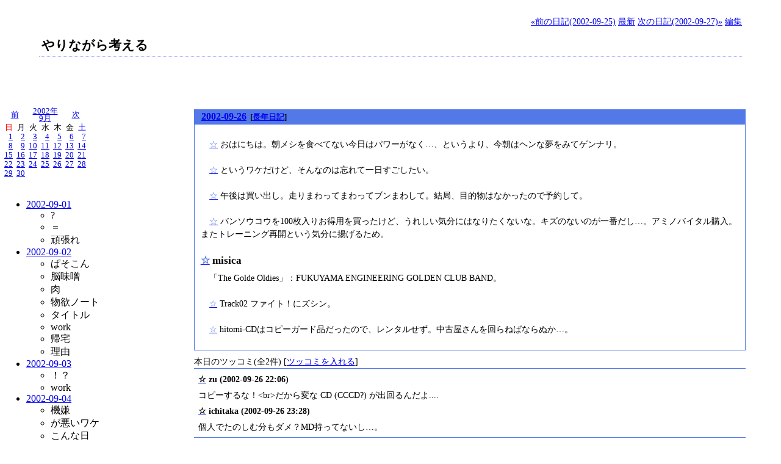

--- FILE ---
content_type: text/html; charset=UTF-8
request_url: https://kadu.tdiary.net/20020926.html
body_size: 13152
content:
<!DOCTYPE HTML PUBLIC "-//W3C//DTD HTML 4.01//EN" "http://www.w3.org/TR/html4/strict.dtd">
<html lang="ja-JP">
<head>
	<meta http-equiv="Content-Type" content="text/html; charset=UTF-8">
	<meta name="generator" content="tDiary 4.1.3">
	<meta http-equiv="Last-Modified" content="Thu, 26 Sep 2002 14:28:58 GMT">
	<meta http-equiv="Content-Script-Type" content="text/javascript; charset=UTF-8">
	<meta name="author" content="kadu">
	
	<link rel="prev" title="前の日記(2002-09-25)" href="./20020925.html">
	<link rel="next" title="次の日記(2002-09-27)" href="./20020927.html">
	<link rel="start" title="最新" href="./">
	
	<meta content="やりながら考える(2002-09-26)" property="og:title">
		<meta content="article" property="og:type">
		<meta content="http://kadu.tdiary.net/theme/ogimage.png" property="og:image">
		<meta content="http://kadu.tdiary.net/20020926.html" property="og:url">
	
	<script src="//ajax.googleapis.com/ajax/libs/jquery/1.8/jquery.min.js" type="text/javascript"></script>
	<script src="js/00default.js?4.1.320260121" type="text/javascript"></script>
	<script src="js/category.js?4.1.320260121" type="text/javascript"></script>
		<script type="text/javascript"><!--
		$tDiary.style = 'tdiary';
		//-->
		</script>
	<meta http-equiv="content-style-type" content="text/css">
	<link rel="stylesheet" href="theme/base.css" type="text/css" media="all">
	<link rel="stylesheet" href="theme/hatena/hatena.css" title="hatena" type="text/css" media="all">
	
	<title>やりながら考える(2002-09-26)</title>
	
	<link rel="alternate" type="application/rss+xml" title="RSS" href="index.rdf">
	<link rel="icon" type="image/png" href="https://tdiary3.tdiary.net/favicon.png">
	<link rel="shortcut icon" type="image/x-icon" href="https://tdiary3.tdiary.net/favicon.ico">
</head>
<body>
<div class="whole-content">

<div class="adminmenu">
<span class="adminmenu"><a href="./20020925.html">&laquo;前の日記(2002-09-25)</a></span>
<span class="adminmenu"><a href="./">最新</a></span>
<span class="adminmenu"><a href="./20020927.html">次の日記(2002-09-27)&raquo;</a></span>
<span class="adminmenu"><a href="update.rb?edit=true;year=2002;month=9;day=26" rel="nofollow">編集</a></span>
</div>
<h1>やりながら考える</h1><script type="text/javascript"><!--
google_ad_client = "pub-3317603667498586";
google_alternate_ad_url = ""
google_ad_width = 468;
google_ad_height = 60;
google_ad_format = "468x60_as";
google_color_border = "CCCCCC";
google_color_bg = "FFFFFF";
google_color_link = "000000";
google_color_url = "666666";
google_color_text = "333333";
//--></script>
<script type="text/javascript" src="https://pagead2.googlesyndication.com/pagead/show_ads.js">
</script>

<table>
<tr>
<td valign="top"><table class="calendar" summary="calendar">
<tr>
 <td class="image" colspan="7"></td>
</tr>
<tr>
 <td class="calendar-prev-month" colspan="2"><a href="./200208.html">前</a></td>
 <td class="calendar-current-month" colspan="3"><a href="./200209.html">2002年<br>9月</a></td>
 <td class="calendar-next-month" colspan="2"><a href="./200210.html">次</a></td>
</tr>
<tr> <td class="calendar-sunday">日</td>
 <td class="calendar-weekday">月</td>
 <td class="calendar-weekday">火</td>
 <td class="calendar-weekday">水</td>
 <td class="calendar-weekday">木</td>
 <td class="calendar-weekday">金</td>
 <td class="calendar-saturday">土</td>
</tr>
<tr>
 <td class="calendar-day"><a href="./20020901.html" title="01. ?&#13;&#10;02. ＝&#13;&#10;03. 頑張れ">1</a></td>
 <td class="calendar-day"><a href="./20020902.html" title="01. ぱそこん&#13;&#10;02. 脳味噌&#13;&#10;03. 肉&#13;&#10;04. 物欲ノート&#13;&#10;05. タイトル&#13;&#10;06. work&#13;&#10;07. 帰宅&#13;&#10;08. 理由">2</a></td>
 <td class="calendar-day"><a href="./20020903.html" title="01. ！？&#13;&#10;02. work">3</a></td>
 <td class="calendar-day"><a href="./20020904.html" title="01. 機嫌&#13;&#10;02. が悪いワケ&#13;&#10;03. こんな日&#13;&#10;04. 回復&#13;&#10;05. 今日の物欲&#13;&#10;06. 飲み会 stage-1&#13;&#10;07. 飲み会 stage-2&#13;&#10;08. 飲み会 stage-3 〜狂犬どもの宴〜">4</a></td>
 <td class="calendar-day"><a href="./20020905.html" title="01. 午後&#13;&#10;02. 物欲ノート&#13;&#10;03. 食い合わせ&#13;&#10;04. チラリ&#13;&#10;05.  あ、昨日は宇多田は唄っていない。いくらファンとはいえ、声がでませんよ。&#13;&#10;06. 続報&#13;&#10;07.  「漢汁」ってコンビニにあるのかなぁ。見つけたかた、食わせてくらさい。！？大学生協にいけばあるかな！。">5</a></td>
 <td class="calendar-day"><a href="./20020906.html" title="01.  昨夜は本を読んでしまい、もう４時だからねるべ、と思って新聞屋が新聞を届けに来るのとボクが寝るのとどっちが先かとドキドキしながらタオルケットにくるまったんだけど、目が冴えてしまってて、あっちへコロコロこっちへコロコロしてて、んじゃお経で..&#13;&#10;02. 捜査状況&#13;&#10;03. オコタエシマス&#13;&#10;04. 今日">6</a></td>
 <td class="calendar-day"><a href="./20020907.html" title="01. 〜">7</a></td>
</tr>
<tr>
 <td class="calendar-day"><a href="./20020908.html" title="01. 反省&#13;&#10;02. 親孝行&#13;&#10;03. いおｇヴｎ">8</a></td>
 <td class="calendar-day"><a href="./20020909.html" title="01. How to&#13;&#10;02. 物欲ノート&#13;&#10;03. 今日は何の日&#13;&#10;04. はぅ〜&#13;&#10;05. work&#13;&#10;06. _">9</a></td>
 <td class="calendar-day"><a href="./20020910.html" title="01.  こんにちはです。昨夜は「パーク・ライフ」読了。テンションがあがりかけたところでプツっと切られた感がして、なんともいいがたい終り方。&#13;&#10;02.  つうわけで寝たの５時で起きたの１１時。ある意味早起きと言えなくもない？&#13;&#10;03.  やっぱりカービングターンに耐え得る足腰作りにはスクワットをやらねばならんかな？とスキー雑誌が店頭に並んできた９月に思う。&#13;&#10;04. work&#13;&#10;05. 指">10</a></td>
 <td class="calendar-day"><a href="./20020911.html" title="01.  朝、起きれません。きっちり７時間寝てしまうという罠。&#13;&#10;02.  昨夜はスクワットもやった。そういえば、体脂肪測定をしたら10%だった。太ったのかな？。&#13;&#10;03. 食い合わせ&#13;&#10;04. 物欲ノート&#13;&#10;05. あの日">11</a></td>
 <td class="calendar-day"><a href="./20020912.html" title="01.  おはようございます。今朝は30分で身支度を済ませました。音楽を聴きながらだと早いみたい。&#13;&#10;02.  やっぱり７時間きっちりと眠りました。今夜は早く寝たいです。&#13;&#10;03.  まぶたが時々、ピクピクします。これは結構疲労がたまってる証拠です。たしか5ヵ月前のそんなことがありました。イカンイカン。&#13;&#10;04. ツッコミ&#13;&#10;05.  宮大工 進路 → 自分の信念を貫いてください。まぁ、苦しいことのほうが多いだろうけどサ、その分、いいことがあったときの喜びってデカイと思われ。普通の人より幸せの山谷はくっきりしてるカモ。&#13;&#10;06.  だるま屋 ウィリー → 「どうR」視聴者ですな。あの場面はサイコーですね。&#13;&#10;07.  礼状 書き方例 → 以前にリンク貼り付けたと思う。自分で探して。&#13;&#10;08.  冠次郎 → 次郎じゃなくって「二郎」。きをつけませう。&#13;&#10;09. ！？&#13;&#10;10. !!!">12</a></td>
 <td class="calendar-day"><a href="./20020913.html" title="01. 　おはようございます。いま朝ゴハンを食べながらカキコしてます。今日はこれから工場で実験装置製作をするのですが、ハラが減っては戦はできぬ、ということで、朝から栄養を取り込んでます。やるゾ！おー！。&#13;&#10;02.  午前の部、終了。僕は横で見てるのが多かった…。だって、ミニサイズの斧のようなものを熱して、それでハンダ付けをやるんですぜ。「あなたもできる、電子工作！」とはワケがちがうっちゅうねん！。でも少しやってみた。まぁまぁのできだけど、スピード..&#13;&#10;03.  で、昼飯はブタキムチ丼とビタシーローヤルDX。DXって所に常盤薬品の意気込みを感じた。午後も頑張ろう。">13</a></td>
 <td class="calendar-day"><a href="./20020914.html" title="01.  昨夜は集中力が切れて家に帰ってからの状態はサイアクでしたな。でもどこかにアタルとか、不満をブチマケルとかいった行為はしなかったので、まぁいいかな。(日記を書くのが発散行為かもしれないが…。)&#13;&#10;02.  飲み屋に行って、ビールの銘柄を撰べないのはなぜだろう。日本酒ならどこそこの名酒のナニナニといって指名して出してもらうのに、ビールはなぜ「ビール」しかないのだろう？&#13;&#10;03.  昨日のイヤイヤ病で、もう日記を書くにはバカらしいと考えたけど、一晩寝たらケロっと忘れてまた書いてる自分がいる。結構単純なんだね。ラクだ。&#13;&#10;04.  あれは誰に対しての発信なんだろうかと考えてみる。&#13;&#10;05.  デジカメかヘッドフォンか。物欲の衝突。。。&#13;&#10;06.  昨夜の「いら夏」の最終回はビデオに録画してあるので、見ないといけません。でもまともに見たのは一回か二回くらいなので、話しのスジが理解できるか不安であります。&#13;&#10;07.  いま、グリーンマイルをやってるんだろーな。見たかった。。。ただいまトラぶってキャイ〜ンと鳴いてるところでし(涙。22:01&#13;&#10;08.  ただいま25:12。動きません、プログラム。せぐめんてーしょんふぉ〜ると、だと！？。いじくればいじくるほどうごかなくなってる…。もうだめぽ。&#13;&#10;09.  癒してください。&#13;&#10;10.  ありがとうございます。&gt; zuさん&#13;&#10;11.  今日(１５日)はモールにお買物に行けるんだろうか？？？。とりあえず自分の力不足を改めて知ってしまった今宵だけど、前を向いて行こうとおもう。むぅ。">14</a></td>
</tr>
<tr>
 <td class="calendar-day"><a href="./20020915.html" title="01. 　今日は１２時起きでした。&#13;&#10;02. 　指の皮の状態は悪化はしてませんが、改善にはむかってません。現状維持です。&#13;&#10;03. 　ズボンを買おうと店にいったけど、どうも雰囲気が違うと思って１軒目はパス。２軒目は商品棚の配置が気持ち悪くてパス。明日は違うところに行ってみよっと。&#13;&#10;04. 　「筋トレブーム」は最近沈静化の兆し…。">15</a></td>
 <td class="calendar-day"><a href="./20020916.html" title="01.  こんにちは。今日の仙台は雨。ちゃんと納豆も食べたし、梨もたべました。昔から、朝ゴハンの食卓に梨が出てるとウレシクなるのはかわりません。食後のナシはシアワセです。&#13;&#10;02. 　ズボン買いにいきたいなぁ〜。でも雨だし。&#13;&#10;03.  ズボンはやめて学校へ。プログラムはちゃんと動いてたケド、どうも条件設定が厳しかったみたい…。終了は3000時間後カモ、なんて予想して唖然。ちょっと甘くしてやり直さねば。&#13;&#10;04. 　休日ってこともあってどうも、こう、内から燃えるもの「フォース」がでてこないのだワ。webを一回りしても見ようとしてみてない。こんな日もあるサ、と帰宅。&#13;&#10;05. 　夕飯はスパゲティとサラダ。緑の缶がいいかんじだったので買った、ハイネケンも参上。ちょっと苦いかな。その後の黒ラベルがいつもの味してて、ちょっと安心して飲んだ。&#13;&#10;06. 　食後は撮っておいた「愛なんていらねぇよ　夏」の最終回を見た。泣いた。レイジアニキは最高ですた。&#13;&#10;07. 　ぽっかり時間が空くといらんことを考え出して、また悪い病気が出てきそうになる。めまぐるしいのも困りものだが、ぽっかりエアポケットもこまる。それにしても、得るもののあった連休だけど、なにか足りないかんじ。来週はどっか行きたい。（遊ぶことば..&#13;&#10;08.  なんか頭痛い…。風邪、か？。早く寝よう。。。">16</a></td>
 <td class="calendar-day"><a href="./20020917.html" title="01.  おはようございます。昨夜よりほんの少しだけ頭痛は治りましたが、まだ残ってます。あと少しかな？&#13;&#10;02.  ゴハンをタイマーで炊いたのに、食べずに家を出てきてしまいました。こんなもんさ。&#13;&#10;03.  頭が痛くなるのはきまって日曜の夜から月曜にかけて。これって「登校拒否」の一歩手前ってこと？。&#13;&#10;04.  今日のツッコミ「動く歩道 設計図」。作る気で探してたんでしょうか？。がんばってくらさい。&#13;&#10;05.  今日のツッコミ「いら夏」。公式サイトへどうぞ。なにを期待してきたんだろ？。いいドラマでしたよ。&#13;&#10;06.  やっばい。手の感覚がおかしい。あと、異常に熱かった(身体がね)。風邪？or空腹？。後者であることを願いたい。というワケで23:23とゴロがいいので、今日はこの辺で帰宅でし。明日は10:00から実験装置製作手伝い。&#13;&#10;07.  #defineと#includeって使ってみたい。ちょっと実装に向けて思案中。(考えるほどでもなし？)">17</a></td>
 <td class="calendar-day"><a href="./20020918.html" title="01.  おはようございます。今朝は起きたときからテンションが高く、納豆を食べました。おぉ、スゴイと自分でも驚く。&#13;&#10;02.  子供がさァ、「びぇ〜ん」って感じで泣いてるのに、なぜ親は見にいったりしないのかね？。「どうしただ？」とぼくのほうが心配になって見にいきたいくらいだったよ。強い子を育てるというその家の教育方針みたいなものがあるのかもしれないけどさ、泣き..&#13;&#10;03.  原付に乗って食パンをかじってるナイスガイがいた！。しかもこんがりトースト。是非、お近付きになりたかった…。&#13;&#10;04.  さぁ、実験装置作りにいってくるべ。9:59&#13;&#10;05.  朝からテンション高いと途中で息切れするなぁ。途中で焦点が宙空に合いますた（;´Д｀）。ねみいよォ〜。っともうお昼か。11:30&#13;&#10;06.  ちょっと話しが戻るケド、昨夜の手の震えは空腹のためでした。コンビニで弁当買って、原付のロックをはめるのももどかしいと感じるくらいの空腹で、部屋に戻ってほんと、ガッツクように食べました。何ヶ月ぶりだろう？あんなに食欲が湧き、食べるってス..&#13;&#10;07.  で、急いで食べたので、小一時間もしたら胃痛（;´Д｀）。布団に横になるまで胃痛。う〜ん、onとoffのめりはりが付きすぎたのですね。反省。。。&#13;&#10;08.  う〜ん、逃避したひ（;´Д｀）。ビール飲みたい。つっかえてるなんかを取り去りたい。。。疲れてきたようです。&#13;&#10;09.  今日は竹を買いました。観賞用です。活ける花器がなかったのでとりあえずサクマ式ドロップスの空き缶に入れてますが、なにか？。 ">18</a></td>
 <td class="calendar-day"><a href="./20020919.html" title="01.  おはです。今日も仙台の空は青く、高いです。気持ちイイ朝です。&#13;&#10;02.  休憩先を教えられない兵隊は行進しない。&#13;&#10;03.  昨夜は壊れてましたね。ま、そんなときもあるっつうことで。きのうは帰ってきてビール飲もうと思いましたが、胃の調子を考えて辞めときました。かわりに、富山のコからもらった「月世界」を食す。美味い。なんとも上品な味だ。甘すぎず、かといって主張..">19</a></td>
 <td class="calendar-day"><a href="./20020920.html" title="01.  ウタ━━━(゜∀゜)━━━!!!。&#13;&#10;02.  今朝は友達宅から本棚を頂きに参上しました。ありがとうアル。運んでいただいた先輩にも多謝。&#13;&#10;03.  午後は実験装置の部品の買い出し。でも品物がなくてげんなり。目的が達せられず、疲れ倍増。&#13;&#10;04.  夕食後、デスクに座り、いつのまにか眠る。起きたけど、パワーなくてぼんやり。栄養剤飲もうと思ったら間違えてビオフェルミン飲もうとしてた。あぶねぇ。&#13;&#10;05.  原付の運転ってこんなにコタえるものだったろうか…？。歳？。乗ってるときは、♪どこまーでもゆこお〜、と歌いつつ、知らない道を走るのが好きだ、と思いながら気持ちよく走ってたけど。おっきいヤツで、ストレスなく走りたいでし。&#13;&#10;06.  ガンバレイチタカ！！！。金曜の夜を頑張ればビール飲んでもいいゾ！と自己暗示。&#13;&#10;07.  今日の月はキレイ。あしたは十五夜？。&#13;&#10;08.  栄養剤「フジビタン」効果！？、元気でてきたぞ！。思考することができるようになった。&#13;&#10;09.  思考の前に身体にチカラがみなぎり、デスク周りの整頓に集中。机の高さも高く調節し、本棚のスキマもなくした。イイカンジ。ひゃ！。">20</a></td>
 <td class="calendar-day"><a href="./20020921.html" title="01.  少々御立腹にあらせられる。&#13;&#10;02.  そろそろ違うCDも聴いてみたい。&#13;&#10;03.  昨日もらった本棚はぼくが軽く２人分くらい入れそうな大きさ。うまく梱包すれば格安宅急便料金で全国どこへでも。しっかしデカい。どこに置こうか…。嗚呼、六畳間が（;´Д｀）。&#13;&#10;04.  また原付で遠出しなくてはならない予感。&#13;&#10;05.  元気にやっていけることを願います。&#13;&#10;06.  やけに落ち着かない。&#13;&#10;07.  (｀Д´)イライラ(｀Д´)イライラ。どうにも手につかない。どっかにあたり散らす前に家に帰ろう。落ち着いて運転していこう。気持ちのup-downまで自分で制御できるといいんだけど。とりあえず牛乳買って帰るとします。むぅ〜。困ったもんだ..">21</a></td>
</tr>
<tr>
 <td class="calendar-day"><a href="./20020922.html" title="01.  ゆうべはいらいらしてましたが、安全運転。後続車がいなかったら可能なかぎりゆっくりと走りました。ふう〜。以外とストレス解消策になったり。&#13;&#10;02. 　夕飯はさんま２尾。サラダ。&#13;&#10;03. 　食後は論文読み。寝転んでよんだほうが頭に入るのは、ナゼ！？&#13;&#10;04. 　一夜明けて実家の母からメール。「いまからお寺行くから」と着信。程なくして電話がかかり、「よく聴きなよ」といわれ耳をすましていると、「ポクッ」と木魚の音が…。和尚様にきかれるよ、と注意したけど、「いいだよ、今日は人がいっぱいいるで」とわ..&#13;&#10;05. 　今日の「新婚さんいらしゃい」でも三枝師匠の「転がり」が見られました。うしっ！。宮城県予選があるらしい。正直、出たい…。トークしたひ。&#13;&#10;06. 　ズボンが欲しいのれす。でも本棚の置き場を決めねば。&#13;&#10;07.  ズボンを買いに行ったつもりでしたが、エスカレータで揚がっていく途中に目にした、ジャケットのようなオーバーのような（お店の人は説明してくれたけど、本人はもう欲しくて欲しくて説明なんて、右耳to左耳にスルー。）ものにひとめぼれ。結局さんざ..&#13;&#10;08. 　本棚問題、解決させた。入れてサマになるような本を仕入れてこないと、な。">22</a></td>
 <td class="calendar-day"><a href="./20020923.html" title="01.  起きて、メシ食べて、学校へ。やることはいろいろあるのれす。&#13;&#10;02.  途中で場所変えて作業、のつもりがずっと学校で。&#13;&#10;03.  三菱電機の携帯電話D251iのCMのバックに流れてるhitomiの曲名を知りたい、ヒジョウに。&#13;&#10;04.  む、安いとな！？半額セール。&#13;&#10;05.  hitomiの曲は「flow」ってやつかな？今夜レンタルに…行く、か？&#13;&#10;06.  なんだか興にのったのでソースいぢりに熱中。というわけでhitomi-CDはおあずけ。うーん、論文読まんといかんのに、そういうときに限って他が楽しくなっちゃう（;´Д｀）24:30&#13;&#10;07.  帰るのめんどくせー。&#13;&#10;08.  10月4日すぎに買いたいと思ふ。&#13;&#10;09.  つうか、はよ家帰れ＞自分。  ">23</a></td>
 <td class="calendar-day"><a href="./20020924.html" title="01. 　おはようございます。今日の仙台は快晴です。&#13;&#10;02. 　まずは一仕事。っていっても、黄銅板切っただけですが、なにか？。&#13;&#10;03. 　ねみぃ。朝飯は家でたべず、学校に持ってきた、おにぎり。（自炊品）&#13;&#10;04. 　昨日↓のhitomi-CD のこと、部活の人が教えてくれた。やっぱり「flow」ですた。借りてこよっと。&#13;&#10;05.  帰宅開始27:14">24</a></td>
 <td class="calendar-day"><a href="./20020925.html" title="01.  おはにちは。昨日の帰宅時間27時は嘘。28時ですた（;´Д｀）。飲み会じゃございませんよ。部活の人達とここに行っていたというワナ。直帰じゃなくて、一度研究室に戻って残務処理してから帰宅したので。う゛〜。月がキレイでした。&#13;&#10;02.  でもきっちり７時間寝たのでさほど疲れはない。２日連続でいいともを見ちまった…。&#13;&#10;03.  昨日の体重、48.02Kg。肘が痛い。一夜あけてもまだ痛いということは、相当ヒドクぶつけた？そんな記憶はないのだが…。&#13;&#10;04.  今日こそはhitomi-CDを借りにいきたい。&#13;&#10;05.  今日は父上の誕生日だった。今朝、妹からメールがきてた。朝におめでとう電話をしたとのこと。えぇ娘をもって父ちゃんは幸せだねぇ。すいません、ドラ息子で（;´Д｀）。&#13;&#10;06.  妹つながり。以前、ないない言っていた宇多田のCDは妹の家にあったらしい。ナゼ！？">25</a></td>
 <td class="calendar-day"><a href="./20020926.html" title="01.  おはにちは。朝メシを食べてない今日はパワーがなく…、というより、今朝はヘンな夢をみてゲンナリ。&#13;&#10;02.  というワケだけど、そんなのは忘れて一日すごしたい。&#13;&#10;03.  午後は買い出し。走りまわってまわってブンまわして。結局、目的物はなかったので予約して。&#13;&#10;04.  バンソウコウを100枚入りお得用を買ったけど、うれしい気分にはなりたくないな。キズのないのが一番だし…。アミノバイタル購入。またトレーニング再開という気分に揚げるため。&#13;&#10;05. misica&#13;&#10;06.  Track02 ファイト！にズシン。&#13;&#10;07.  hitomi-CDはコピーガード品だったので、レンタルせず。中古屋さんを回らねばならぬか…。">26</a></td>
 <td class="calendar-day"><a href="./20020927.html" title="01.  書き出しはこんにちはから。 昨夜は、最近の乱れた生活サイクルを直そうとビールを飲まず早起きを誓ったのに、風呂を出る間際になんだか思索の枝がニョキニョキ伸びて、今後の研究の方針をどうしよっか？と考え込み、上着も着ないで暗い部屋の片隅で、..&#13;&#10;02.  で、７時に目が醒めたけど、また寝て、１０時半。昨日の誓いはなんだったんだと自己嫌悪で身支度して登校へ。&#13;&#10;03.  学校についたら、仕事が天から降ってきた。まぁ、ぐずぐずいわづ、こなそう。&#13;&#10;04.  FUKUYAMA ENG.はいいカンジ。">27</a></td>
 <td class="calendar-day"><a href="./20020928.html" title="01.  今日もこんにちはから。 いきなりへこんだ感。&#13;&#10;02.  今日の仙台は雨です。&#13;&#10;03.  夕飯は餃子。ちょっと上顎をヤケドしたかんじ。&#13;&#10;04.  本格的にデジカメ欲。ほしぃ。定期をくずさねぶぁ！。&#13;&#10;05.  頭が少しいたい。携帯の時計をみたらちょうど22:22だったので帰ろう。(ただ帰りたいだけ。理由を無理矢理つけてみたのでした。)&#13;&#10;06.  脳味噌みそみそ。">28</a></td>
</tr>
<tr>
 <td class="calendar-day"><a href="./20020929.html" title="01. 　午前の早いうちは天気がよかったんだけど、昼ごろからくもり。&#13;&#10;02. 　論文読んで、眠くなったらトイレ掃除して、また論文よんで、眠くなったら部屋掃除して。久しぶりに部屋がキレイになってゴキゲン。&#13;&#10;03. 　豊すごい。鳥肌たった。&#13;&#10;04. 　論文もってお出掛け。あれこれ用事を済ませたら遅くなり、「喫茶しながら論文読み」はできませんでした。残念。&#13;&#10;05. 　本屋にいったのでした。だって、「新潮社Yonda ストラップ」の締め切りが明日だから。読むかどうかわからないけど、松本清張「点と線」と沢木耕太郎「深夜特急ー香港・マカオー」。香港行きたい。&#13;&#10;06.  ゆうげにお酒を少々召されました。とてもふわふわして布団に横（ではなくうつぶせ）になり、気づいたら小一時間ほど経っておりました。いつ眠りがスタートしたのかもわからないし、異様にすがすがしい寝起きに気味ワルカタヨ〜。&#13;&#10;07. 　岡野工業というナイスな町工場の特集をテレビでやっていた。ああいう仕事、いいな。探検気分。&#13;&#10;08. 「民生」を「民主」と読み違えてちょっとイヤったい。ソーリー、オクダさん。">29</a></td>
 <td class="calendar-day"><a href="./20020930.html" title="01.  また一週間が始まりました。&#13;&#10;02.  今日の昼食会、ツッコまれるのはジュウジュウ承知の上（笑）。&#13;&#10;03.  ヤバさピーク。どうなる！？&#13;&#10;04.  やっぱDの方はすごいと想う。先輩に助けて頂きました。ありがとうございました。う゛〜、M１になってコレじゃぁ（;´Д｀）&#13;&#10;05.  論文むぢぃ。でもこれを先々拡張していきたいから、がむばるべし。&#13;&#10;06.  デスク上の竹、根っこがすごい伸びてきた。そのうち土に植えかえかな？&#13;&#10;07.  リンク元、「礼状、書き方」が多いですね。がんばって書いてください。&#13;&#10;08.  「新潮社Yonda 携帯ストラップ」プレゼントにぎりぎりで応募しました。届くのは年末かな。&#13;&#10;09.  帰ります23:35。滞在時間は about 13 h.でぃわ。">30</a></td>
 <td class="calendar-day"></td>
 <td class="calendar-day"></td>
 <td class="calendar-day"></td>
 <td class="calendar-day"></td>
 <td class="calendar-day"></td>
</tr>
</table>
<br>
                 <ul class="title-list">
<li><a href="./20020901.html">2002-09-01</a>
	<ul class="title-list-item">
	<li>?</li>
	<li>＝</li>
	<li>頑張れ</li>
	</ul>
</li>
<li><a href="./20020902.html">2002-09-02</a>
	<ul class="title-list-item">
	<li>ぱそこん</li>
	<li>脳味噌</li>
	<li>肉</li>
	<li>物欲ノート</li>
	<li>タイトル</li>
	<li>work</li>
	<li>帰宅</li>
	<li>理由</li>
	</ul>
</li>
<li><a href="./20020903.html">2002-09-03</a>
	<ul class="title-list-item">
	<li>！？</li>
	<li>work</li>
	</ul>
</li>
<li><a href="./20020904.html">2002-09-04</a>
	<ul class="title-list-item">
	<li>機嫌</li>
	<li>が悪いワケ</li>
	<li>こんな日</li>
	<li>回復</li>
	<li>今日の物欲</li>
	<li>飲み会 stage-1</li>
	<li>飲み会 stage-2</li>
	<li>飲み会 stage-3 〜狂犬どもの宴〜</li>
	</ul>
</li>
<li><a href="./20020905.html">2002-09-05</a>
	<ul class="title-list-item">
	<li>午後</li>
	<li>物欲ノート</li>
	<li>食い合わせ</li>
	<li>チラリ</li>
	<li>続報</li>
	</ul>
</li>
<li><a href="./20020906.html">2002-09-06</a>
	<ul class="title-list-item">
	<li>捜査状況</li>
	<li>オコタエシマス</li>
	<li>今日</li>
	</ul>
</li>
<li><a href="./20020907.html">2002-09-07</a>
	<ul class="title-list-item">
	<li>〜</li>
	</ul>
</li>
<li><a href="./20020908.html">2002-09-08</a>
	<ul class="title-list-item">
	<li>反省</li>
	<li>親孝行</li>
	<li>いおｇヴｎ</li>
	</ul>
</li>
<li><a href="./20020909.html">2002-09-09</a>
	<ul class="title-list-item">
	<li>How to</li>
	<li>物欲ノート</li>
	<li>今日は何の日</li>
	<li>はぅ〜</li>
	<li>work</li>
	<li>_</li>
	</ul>
</li>
<li><a href="./20020910.html">2002-09-10</a>
	<ul class="title-list-item">
	<li>work</li>
	<li>指</li>
	</ul>
</li>
<li><a href="./20020911.html">2002-09-11</a>
	<ul class="title-list-item">
	<li>食い合わせ</li>
	<li>物欲ノート</li>
	<li>あの日</li>
	</ul>
</li>
<li><a href="./20020912.html">2002-09-12</a>
	<ul class="title-list-item">
	<li>ツッコミ</li>
	<li>！？</li>
	<li>!!!</li>
	</ul>
</li>
<li><a href="./20020913.html">2002-09-13</a>
	<ul class="title-list-item">
	</ul>
</li>
<li><a href="./20020914.html">2002-09-14</a>
	<ul class="title-list-item">
	</ul>
</li>
<li><a href="./20020915.html">2002-09-15</a>
	<ul class="title-list-item">
	</ul>
</li>
<li><a href="./20020916.html">2002-09-16</a>
	<ul class="title-list-item">
	</ul>
</li>
<li><a href="./20020917.html">2002-09-17</a>
	<ul class="title-list-item">
	</ul>
</li>
<li><a href="./20020918.html">2002-09-18</a>
	<ul class="title-list-item">
	</ul>
</li>
<li><a href="./20020919.html">2002-09-19</a>
	<ul class="title-list-item">
	</ul>
</li>
<li><a href="./20020920.html">2002-09-20</a>
	<ul class="title-list-item">
	</ul>
</li>
<li><a href="./20020921.html">2002-09-21</a>
	<ul class="title-list-item">
	</ul>
</li>
<li><a href="./20020922.html">2002-09-22</a>
	<ul class="title-list-item">
	</ul>
</li>
<li><a href="./20020923.html">2002-09-23</a>
	<ul class="title-list-item">
	</ul>
</li>
<li><a href="./20020924.html">2002-09-24</a>
	<ul class="title-list-item">
	</ul>
</li>
<li><a href="./20020925.html">2002-09-25</a>
	<ul class="title-list-item">
	</ul>
</li>
<li><a href="./20020926.html">2002-09-26</a>
	<ul class="title-list-item">
	<li>misica</li>
	</ul>
</li>
<li><a href="./20020927.html">2002-09-27</a>
	<ul class="title-list-item">
	</ul>
</li>
<li><a href="./20020928.html">2002-09-28</a>
	<ul class="title-list-item">
	</ul>
</li>
<li><a href="./20020929.html">2002-09-29</a>
	<ul class="title-list-item">
	</ul>
</li>
<li><a href="./20020930.html">2002-09-30</a>
	<ul class="title-list-item">
	</ul>
</li>
</ul>
</td>
<td valign="top">
<style TYPE="text/css">
p.notice{text-align:left; font-size:15pt}
</STYLE>

<hr class="sep">


	
<div class="day autopagerize_page_element">
<h2><span class="date">
<a href="./20020926.html">2002-09-26</a>
</span>
<span class="title"></span> <span class="nyear">[<a href="./0926.html" title="長年日記">長年日記</a>]</span></h2>

<div class="body">

<div class="section">

<p><a name="p01" href="./20020926.html#p01"><span class="sanchor">☆</span></a> おはにちは。朝メシを食べてない今日はパワーがなく…、というより、今朝はヘンな夢をみてゲンナリ。</p>
</div><div class="section">

<p><a name="p02" href="./20020926.html#p02"><span class="sanchor">☆</span></a> というワケだけど、そんなのは忘れて一日すごしたい。</p>
</div><div class="section">

<p><a name="p03" href="./20020926.html#p03"><span class="sanchor">☆</span></a> 午後は買い出し。走りまわってまわってブンまわして。結局、目的物はなかったので予約して。</p>
</div><div class="section">

<p><a name="p04" href="./20020926.html#p04"><span class="sanchor">☆</span></a> バンソウコウを100枚入りお得用を買ったけど、うれしい気分にはなりたくないな。キズのないのが一番だし…。アミノバイタル購入。またトレーニング再開という気分に揚げるため。</p>
</div><div class="section">

<h3><a name="p05" href="./20020926.html#p05" title="misica"><span class="sanchor">☆</span></a> misica</h3>
<p>「The Golde Oldies」：FUKUYAMA ENGINEERING GOLDEN CLUB BAND。</p>

</div><div class="section">

<p><a name="p06" href="./20020926.html#p06"><span class="sanchor">☆</span></a> Track02 ファイト！にズシン。</p>
</div><div class="section">

<p><a name="p07" href="./20020926.html#p07"><span class="sanchor">☆</span></a> hitomi-CDはコピーガード品だったので、レンタルせず。中古屋さんを回らねばならぬか…。</p>
</div>

</div>

<div class="comment">

		<div class="caption">本日のツッコミ(全2件) [<a name="c00" href="./20020926.html#c">ツッコミを入れる</a>]</div>
		<div class="commentbody">
				<div class="commentator">
					<a name="c01" href="./20020926.html#c01"><span class="canchor">☆</span></a>
					<span class="commentator">zu</span>
					<span class="commenttime">(2002-09-26 22:06)</span>
				</div>
				<p>
					コピーするな！&lt;br&gt;だから変な CD (CCCD?) が出回るんだよ....
				</p>
				<div class="commentator">
					<a name="c02" href="./20020926.html#c02"><span class="canchor">☆</span></a>
					<span class="commentator">ichitaka</span>
					<span class="commenttime">(2002-09-26 23:28)</span>
				</div>
				<p>
					個人でたのしむ分もダメ？MD持ってないし…。
				</p>
		</div>
</div>

<div id="comment-form-section"></div>



	<div class="comment trackbacks">
		<div class="caption">
		</div>
		<div class="commentbody trackbackbody">
		</div>
	</div>





		<div class="refererlist">
		
		</div>
</div>

<hr class="sep">

</td>
</tr>
</table>
<form method="get" action="./">
<div class="calendar">過去の日記
<select name="date">
<option value="201003">2010-03</option>
<option value="200901">2009-01</option>
<option value="200712">2007-12</option>
<option value="200710">2007-10</option>
<option value="200709">2007-09</option>
<option value="200708">2007-08</option>
<option value="200707">2007-07</option>
<option value="200706">2007-06</option>
<option value="200705">2007-05</option>
<option value="200704">2007-04</option>
<option value="200703">2007-03</option>
<option value="200702">2007-02</option>
<option value="200701">2007-01</option>
<option value="200612">2006-12</option>
<option value="200611">2006-11</option>
<option value="200610">2006-10</option>
<option value="200609">2006-09</option>
<option value="200608">2006-08</option>
<option value="200607">2006-07</option>
<option value="200606">2006-06</option>
<option value="200605">2006-05</option>
<option value="200604">2006-04</option>
<option value="200603">2006-03</option>
<option value="200602">2006-02</option>
<option value="200601">2006-01</option>
<option value="200512">2005-12</option>
<option value="200511">2005-11</option>
<option value="200510">2005-10</option>
<option value="200509">2005-09</option>
<option value="200508">2005-08</option>
<option value="200507">2005-07</option>
<option value="200506">2005-06</option>
<option value="200505">2005-05</option>
<option value="200504">2005-04</option>
<option value="200503">2005-03</option>
<option value="200502">2005-02</option>
<option value="200501">2005-01</option>
<option value="200412">2004-12</option>
<option value="200411">2004-11</option>
<option value="200410">2004-10</option>
<option value="200409">2004-09</option>
<option value="200408">2004-08</option>
<option value="200407">2004-07</option>
<option value="200406">2004-06</option>
<option value="200405">2004-05</option>
<option value="200404">2004-04</option>
<option value="200403">2004-03</option>
<option value="200402">2004-02</option>
<option value="200401">2004-01</option>
<option value="200312">2003-12</option>
<option value="200311">2003-11</option>
<option value="200310">2003-10</option>
<option value="200309">2003-09</option>
<option value="200308">2003-08</option>
<option value="200307">2003-07</option>
<option value="200306">2003-06</option>
<option value="200305">2003-05</option>
<option value="200304">2003-04</option>
<option value="200303">2003-03</option>
<option value="200302">2003-02</option>
<option value="200301">2003-01</option>
<option value="200212">2002-12</option>
<option value="200211">2002-11</option>
<option value="200210">2002-10</option>
<option value="200209">2002-09</option>
<option value="200208">2002-08</option>
<option value="200207">2002-07</option>
<option value="200206">2002-06</option>
<option value="200205">2002-05</option>
<option value="200204">2002-04</option>
</select>
<input type="submit" value="Go">
</div>
</form>
<div class="adminmenu">
<span class="adminmenu"><a href="./20020925.html">&laquo;前の日記(2002-09-25)</a></span>
<span class="adminmenu"><a href="./">最新</a></span>
<span class="adminmenu"><a href="./20020927.html">次の日記(2002-09-27)&raquo;</a></span>
<span class="adminmenu"><a href="update.rb?edit=true;year=2002;month=9;day=26" rel="nofollow">編集</a></span>
</div>

<div class="footer">This Diary is Running on <a href="http://wiki.fdiary.net/tdiary/?tdiary3">tDiary.Net 3rd</a>. </div>
<div class="footer">
Generated by <a href="http://www.tdiary.org/">tDiary</a> version 4.1.3<br>
Powered by <a href="http://www.ruby-lang.org/">Ruby</a> version 2.1.4-p265
</div>
</div>
<script defer src="https://static.cloudflareinsights.com/beacon.min.js/vcd15cbe7772f49c399c6a5babf22c1241717689176015" integrity="sha512-ZpsOmlRQV6y907TI0dKBHq9Md29nnaEIPlkf84rnaERnq6zvWvPUqr2ft8M1aS28oN72PdrCzSjY4U6VaAw1EQ==" data-cf-beacon='{"version":"2024.11.0","token":"ff750d11e2bd423d85f7b3a7697348fd","r":1,"server_timing":{"name":{"cfCacheStatus":true,"cfEdge":true,"cfExtPri":true,"cfL4":true,"cfOrigin":true,"cfSpeedBrain":true},"location_startswith":null}}' crossorigin="anonymous"></script>
</body>
</html>


--- FILE ---
content_type: text/html; charset=utf-8
request_url: https://www.google.com/recaptcha/api2/aframe
body_size: 265
content:
<!DOCTYPE HTML><html><head><meta http-equiv="content-type" content="text/html; charset=UTF-8"></head><body><script nonce="ujUtP_XaHlu4V1lyUsPx6A">/** Anti-fraud and anti-abuse applications only. See google.com/recaptcha */ try{var clients={'sodar':'https://pagead2.googlesyndication.com/pagead/sodar?'};window.addEventListener("message",function(a){try{if(a.source===window.parent){var b=JSON.parse(a.data);var c=clients[b['id']];if(c){var d=document.createElement('img');d.src=c+b['params']+'&rc='+(localStorage.getItem("rc::a")?sessionStorage.getItem("rc::b"):"");window.document.body.appendChild(d);sessionStorage.setItem("rc::e",parseInt(sessionStorage.getItem("rc::e")||0)+1);localStorage.setItem("rc::h",'1769001776910');}}}catch(b){}});window.parent.postMessage("_grecaptcha_ready", "*");}catch(b){}</script></body></html>

--- FILE ---
content_type: application/javascript
request_url: https://kadu.tdiary.net/js/category.js?4.1.320260121
body_size: -48
content:
/*
 category.js: javascript for category.rb plugin of tDiary

 Copyright (C) 2011 by TADA Tadashi <t@tdtds.jp>
 You can redistribute it and/or modify it under GPL2 or any later version.
 */

$(function(){
	// insert clicked category item into textarea of update form
	function insertCategoryItem(item) {
		$('#body').insertAtCaret( '[' + item.text() + ']' );
	}

	$('.category-item')
	.hover(function(){
		$(this).css('cursor', 'pointer');
	}, function(){
		$(this).css('cursor', 'default');
	})
	.click(function(){
		insertCategoryItem($(this));
	});

	$('#category-candidate').change(function(){
		$('option:selected', this).each(function(){
			insertCategoryItem($(this));
		});
	});
});
